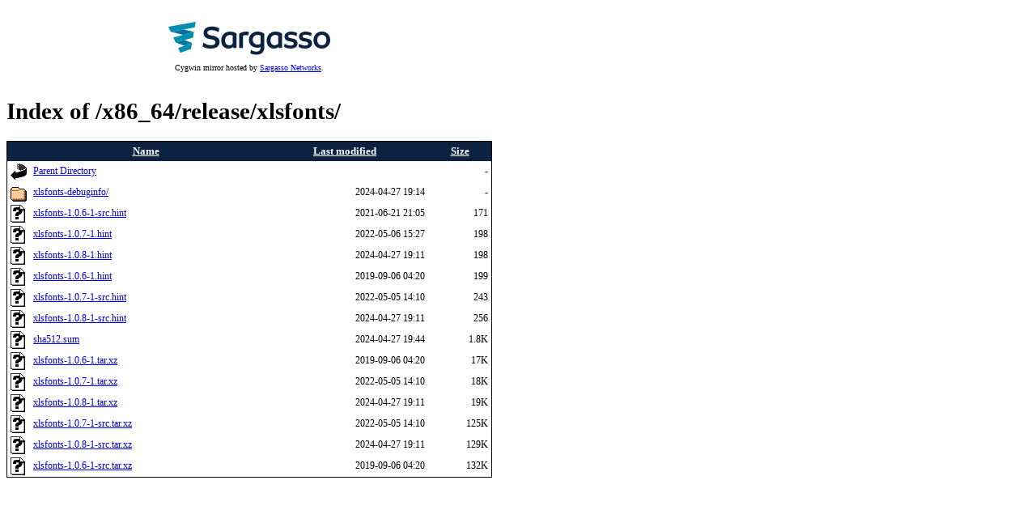

--- FILE ---
content_type: text/html;charset=UTF-8
request_url: https://cygwin.mirror.uk.sargasso.net/x86_64/release/xlsfonts/?C=S;O=A
body_size: 4619
content:
<!DOCTYPE html PUBLIC "-//W3C//DTD XHTML 1.0 Transitional//EN"
"http://www.w3.org/TR/xhtml1/DTD/xhtml1-transitional.dtd">
<html xmlns="http://www.w3.org/1999/xhtml">
 <head>
  <title>Index of /x86_64/release/xlsfonts</title>
 </head>
 <body>
<link rel="stylesheet" href="/HEADER/HEADER.css" type="text/css" />


<table style="border: 0;">
<tr>
<td align="center">
<p><a href="http://www.sargasso.co.uk/from/cygwinmirror"><img src="/HEADER/sargasso-std.svg" width="200"></a></p>
<p>Cygwin mirror hosted by <a href="http://www.sargasso.co.uk/from/cygwinmirror">Sargasso Networks</a>.</p>
</td>
</tr>
</table>

<h1>Index of /x86_64/release/xlsfonts/</h1>
  <table>
   <tr><th valign="top"><img src="/icons/blank.gif" alt="[ICO]" /></th><th><a href="?C=N;O=A">Name</a></th><th><a href="?C=M;O=A">Last modified</a></th><th><a href="?C=S;O=D">Size</a></th></tr>
<tr><td valign="top"><a href="/x86_64/release/"><img src="/icons/back.gif" alt="[PARENTDIR]" /></a></td><td><a href="/x86_64/release/">Parent Directory</a></td><td>&nbsp;</td><td align="right">  - </td></tr>
<tr><td valign="top"><a href="xlsfonts-debuginfo/"><img src="/icons/folder.gif" alt="[DIR]" /></a></td><td><a href="xlsfonts-debuginfo/">xlsfonts-debuginfo/</a></td><td align="right">2024-04-27 19:14  </td><td align="right">  - </td></tr>
<tr><td valign="top"><a href="xlsfonts-1.0.6-1-src.hint"><img src="/icons/unknown.gif" alt="[   ]" /></a></td><td><a href="xlsfonts-1.0.6-1-src.hint">xlsfonts-1.0.6-1-src.hint</a></td><td align="right">2021-06-21 21:05  </td><td align="right">171 </td></tr>
<tr><td valign="top"><a href="xlsfonts-1.0.7-1.hint"><img src="/icons/unknown.gif" alt="[   ]" /></a></td><td><a href="xlsfonts-1.0.7-1.hint">xlsfonts-1.0.7-1.hint</a></td><td align="right">2022-05-06 15:27  </td><td align="right">198 </td></tr>
<tr><td valign="top"><a href="xlsfonts-1.0.8-1.hint"><img src="/icons/unknown.gif" alt="[   ]" /></a></td><td><a href="xlsfonts-1.0.8-1.hint">xlsfonts-1.0.8-1.hint</a></td><td align="right">2024-04-27 19:11  </td><td align="right">198 </td></tr>
<tr><td valign="top"><a href="xlsfonts-1.0.6-1.hint"><img src="/icons/unknown.gif" alt="[   ]" /></a></td><td><a href="xlsfonts-1.0.6-1.hint">xlsfonts-1.0.6-1.hint</a></td><td align="right">2019-09-06 04:20  </td><td align="right">199 </td></tr>
<tr><td valign="top"><a href="xlsfonts-1.0.7-1-src.hint"><img src="/icons/unknown.gif" alt="[   ]" /></a></td><td><a href="xlsfonts-1.0.7-1-src.hint">xlsfonts-1.0.7-1-src.hint</a></td><td align="right">2022-05-05 14:10  </td><td align="right">243 </td></tr>
<tr><td valign="top"><a href="xlsfonts-1.0.8-1-src.hint"><img src="/icons/unknown.gif" alt="[   ]" /></a></td><td><a href="xlsfonts-1.0.8-1-src.hint">xlsfonts-1.0.8-1-src.hint</a></td><td align="right">2024-04-27 19:11  </td><td align="right">256 </td></tr>
<tr><td valign="top"><a href="sha512.sum"><img src="/icons/unknown.gif" alt="[   ]" /></a></td><td><a href="sha512.sum">sha512.sum</a></td><td align="right">2024-04-27 19:44  </td><td align="right">1.8K</td></tr>
<tr><td valign="top"><a href="xlsfonts-1.0.6-1.tar.xz"><img src="/icons/unknown.gif" alt="[   ]" /></a></td><td><a href="xlsfonts-1.0.6-1.tar.xz">xlsfonts-1.0.6-1.tar.xz</a></td><td align="right">2019-09-06 04:20  </td><td align="right"> 17K</td></tr>
<tr><td valign="top"><a href="xlsfonts-1.0.7-1.tar.xz"><img src="/icons/unknown.gif" alt="[   ]" /></a></td><td><a href="xlsfonts-1.0.7-1.tar.xz">xlsfonts-1.0.7-1.tar.xz</a></td><td align="right">2022-05-05 14:10  </td><td align="right"> 18K</td></tr>
<tr><td valign="top"><a href="xlsfonts-1.0.8-1.tar.xz"><img src="/icons/unknown.gif" alt="[   ]" /></a></td><td><a href="xlsfonts-1.0.8-1.tar.xz">xlsfonts-1.0.8-1.tar.xz</a></td><td align="right">2024-04-27 19:11  </td><td align="right"> 19K</td></tr>
<tr><td valign="top"><a href="xlsfonts-1.0.7-1-src.tar.xz"><img src="/icons/unknown.gif" alt="[   ]" /></a></td><td><a href="xlsfonts-1.0.7-1-src.tar.xz">xlsfonts-1.0.7-1-src.tar.xz</a></td><td align="right">2022-05-05 14:10  </td><td align="right">125K</td></tr>
<tr><td valign="top"><a href="xlsfonts-1.0.8-1-src.tar.xz"><img src="/icons/unknown.gif" alt="[   ]" /></a></td><td><a href="xlsfonts-1.0.8-1-src.tar.xz">xlsfonts-1.0.8-1-src.tar.xz</a></td><td align="right">2024-04-27 19:11  </td><td align="right">129K</td></tr>
<tr><td valign="top"><a href="xlsfonts-1.0.6-1-src.tar.xz"><img src="/icons/unknown.gif" alt="[   ]" /></a></td><td><a href="xlsfonts-1.0.6-1-src.tar.xz">xlsfonts-1.0.6-1-src.tar.xz</a></td><td align="right">2019-09-06 04:20  </td><td align="right">132K</td></tr>
</table>
</body></html>
